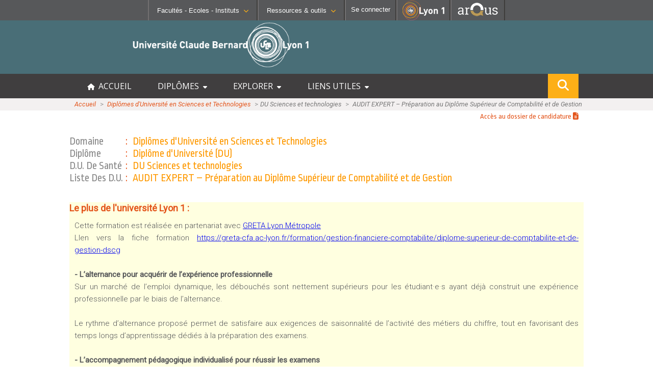

--- FILE ---
content_type: text/html; charset=UTF-8
request_url: https://offre-de-formations.univ-lyon1.fr/parcours-1264/audit-expert-ndash-preparation-au-diplome-superieur-de-comptabilite-et-de-gestion.html
body_size: 13737
content:
<!DOCTYPE html>
<html>
<head> 
	<meta http-equiv="content-type" content="text/html; charset=UTF-8"/>
	<meta name="viewport" content="width=device-width, initial-scale=1, minimum-scale=1" />
	<meta http-equiv="content-language" content="fr-FR" />
	<meta name="language" content="fr-FR" />
	<title>AUDIT EXPERT – Préparation au Diplôme Supérieur de Comptabilité et de Gestion : Fiche Parcours : Offre de formation</title>
	<meta name="Description" content="L’Université Claude Bernard Lyon 1 vous offre des parcours de formation de bac+2 à bac+13 dans les domaines des sciences et technologies, santé, sport, métiers de l’enseignement, de l’ingénierie, des sciences humaines et sociales, de l’assurance, de la gestion ou encore du management."/>
	<META HTTP-EQUIV="Pragma" CONTENT="no-cache">
	<META HTTP-EQUIV="Expires" CONTENT="-1">
	<meta NAME="Keywords" CONTENT="Lyon, Lyon1, études, formations, universités, facultés, université, faculté, formation, officiel, Offre, formations, université, Clau Bernard, Lyon1"/>
	<link rel="shortcut icon" type="images/x-icon" href="/templates/frontoffice/images/logo.ico" />
	<link rel="icon" type="image/png" href="/templates/frontoffice/images/logo.png" />	
	<link rel="apple-touch-icon" href="/templates/frontoffice/images/lyon1_icon.png"/>
	<link href='https://fonts.googleapis.com/css?family=Roboto+Condensed:300' rel='stylesheet' type='text/css'>
	<link href='https://fonts.googleapis.com/css?family=Open+Sans' rel='stylesheet' type='text/css'>
	<link href='https://fonts.googleapis.com/css?family=Ropa+Sans' rel='stylesheet' type='text/css'>
	<link href='https://fonts.googleapis.com/css?family=Roboto:300,300i,400,400i' rel='stylesheet' type='text/css'>
	
	<link href="/templates/frontoffice/fontawesome6/css/fontawesome.css" rel="stylesheet">
	<link href="/templates/frontoffice/fontawesome6/css/brands.css" rel="stylesheet">
	<link href="/templates/frontoffice/fontawesome6/css/solid.css" rel="stylesheet">
	<link href="/templates/frontoffice/fontawesome6/css/uicons-solid-straight.css" rel="stylesheet">
	
	<!-- CSS -->
	<link rel="stylesheet" href="/templates/frontoffice/css/default.css?date=01022024" type="text/css" />
	<link rel="stylesheet" href="/templates/frontoffice/css/c9b6c449e45989d88682239749ccd4c4446f574a.css" type="text/css" />
	<link rel="stylesheet" href="/templates/frontoffice/css/fiche_mention.css" type="text/css" />
	<link rel="stylesheet" href="/templates/frontoffice/css/liste_mention.css" type="text/css" />
	<link rel="stylesheet" href="/templates/frontoffice/css/liste_ue.css?date=2025" type="text/css" />
	<link rel="stylesheet" href="/templates/frontoffice/css/recherche.css" type="text/css" />
	<!-- JS -->
	<script type="text/javascript" src="/js/jquery-1.5.2.js"></script>
	<script type="text/javascript" src="/js/default.js?date=01022024"></script>
	<script type="text/javascript" src="/js/onglet.js"></script>
	<script type="text/javascript" src="/js/liste_ue.js"></script>
	<script type="text/javascript" src="/js/traitement_dl.js?date=07092023"></script>
	<script type="text/javascript" src="/js/jquery-ui-1.8.17.custom.min.js"></script>
	
	<!-- Matomo -->
	<script>
	var _paq = window._paq = window._paq || [];
	/* tracker methods like "setCustomDimension" should be called before "trackPageView" */
	_paq.push(['trackPageView']);
	_paq.push(['enableLinkTracking']);
	(function() {
	var u="//mamoto.univ-lyon1.fr/";
	_paq.push(['setTrackerUrl', u+'matomo.php']);
	_paq.push(['setSiteId', '5']);
	var d=document, g=d.createElement('script'), s=d.getElementsByTagName('script')[0];
	g.async=true; g.src=u+'matomo.js'; s.parentNode.insertBefore(g,s);
	})();
	</script>
	<!-- End Matomo Code -->
</head>
<body >

	<div class="header">
		<!-- Barre de navigation -->
		
<div class="barreNav">
    <div id="fac-inst" selected="no">
        <img id="" title="Liste des Facultés - Ecoles - Instituts" src="/templates/frontoffice/images/university.png">
        <button class="likelink menu-font" href="#" title="Liste des Facultés - Ecoles - Instituts">Facultés - Ecoles -
        Instituts<i class="fa fa-chevron-down fa-0x8"></i></button>
    </div>
            
    <div id="rsrc-outils" selected="no">
        <img id="" title="Liste des Facultés - Ecoles - Instituts" src="/templates/frontoffice/images/tools.png">
        <button class="likelink menu-font" href="#" title=
        "Liste des Ressources & outils">Ressources & outils<i class=
        "fa fa-chevron-down fa-0x8"></i></button>
    </div>      
           
    <div id="connection">
        <a href="/admin"
        id="se_connecter" class="likelink menu-font" title="Se connecter" style="text-decoration:none;color:#ffffff;"><img id="" title="Liste des Facultés - Ecoles - Instituts" src="/templates/frontoffice/images/login.png"><span>Se connecter</span></a>
    </div><!-- fin #connexion -->

    <div id="linkToLyon1">
        <a href="https://www.univ-lyon1.fr" title=
        "Acc&egrave;s au site web de l'Universit&eacute; Lyon 1"><img alt="Universit&eacute; Lyon 1"
        src="/templates/frontoffice/images/LYON1.png"></a>
    </div>

	
    <div id="linkToArqus">
			<a href="https://www.arqus-alliance.eu/" title=
		"Accès au site web de l&apos;Alliance universitaire européenne"><img alt="Arqus"
		src="https://www.univ-lyon1.fr/images/logos/arqus_blc4.png"></a>
    </div>	
</div><!-- #profils_preferences -->

<div id="divSubmenus">
    <div class="submenus" id="submenu1">
        <div>
            <ul>
                <li>
                    <b>SANTÉ</b>
    
                    <ul>
                        <li>
                            <i class="fa fa-chevron-right"></i><a href=
                            "https://lyon-est.univ-lyon1.fr" class="menu-font" title=
                            "Acc&egrave;s &agrave; Faculté de Médecine Lyon Est ">Faculté
                            de Médecine Lyon Est</a>
                        </li>
    
                        <li>
                            <i class="fa fa-chevron-right"></i><a href=
                            "https://lyon-sud.univ-lyon1.fr" class="menu-font" title=
                            "Acc&egrave;s &agrave; Faculté de Médecine et de Maïeutique Lyon Sud - Charles Mérieux ">Faculté
                            de Médecine et de Maïeutique Lyon Sud - Charles
                            Mérieux</a>
                        </li>
    
                        <li>
                            <i class="fa fa-chevron-right"></i><a href=
                            "https://odontologie.univ-lyon1.fr" class="menu-font" title=
                            "Acc&egrave;s &agrave; Faculté d'Odontologie ">Faculté
                            d'Odontologie</a>
                        </li>
    
                        <li>
                            <i class="fa fa-chevron-right"></i><a href=
                            "https://ispb.univ-lyon1.fr" class="menu-font" title=
                            "Acc&egrave;s &agrave; Institut des Sciences Pharmaceutiques et Biologiques ">Institut
                            des Sciences Pharmaceutiques et Biologiques</a>
                        </li>
    
                        <li>
                            <i class="fa fa-chevron-right"></i><a href=
                            "https://istr.univ-lyon1.fr" class="menu-font" title=
                            "Acc&egrave;s &agrave; Institut des Sciences et Techniques de Réadaptation ">Institut
                            des Sciences et Techniques de Réadaptation</a>
                        </li>
                    </ul>
                </li>
            </ul>
        </div>
        <div>
            <ul>
                <li>
                    <b>SCIENCES ET TECHNOLOGIES</b>
    
                    <ul>
                    
                        <li>
                            <i class="fa fa-chevron-right"></i><a href=
                            "https://inspe.univ-lyon1.fr/" class="menu-font" title=
                            "Accès à  Institut national supérieur du professorat et de l'éducation ">Institut national supérieur du professorat et de l'éducation</a>
                        </li>                          
                        <li>
                            <i class="fa fa-chevron-right"></i><a href=
                            "https://iut.univ-lyon1.fr" class="menu-font" title=
                            "Accès à  Institut Universitaire de Technologie Lyon 1 ">Institut Universitaire de Technologie Lyon 1</a>
                        </li>  						
                        <li>
                            <i class="fa fa-chevron-right"></i><a href=
                            "https://isfa.univ-lyon1.fr" class="menu-font" title=
                            "Accès à  Institut de Science Financière et d'Assurances ">Institut de Science Financière et d'Assurances</a>
                        </li>  						
                        <li>
                            <i class="fa fa-chevron-right"></i><a href=
                            "https://observatoire.univ-lyon1.fr" class="menu-font" title=
                            "Accès à  Observatoire de Lyon ">Observatoire de Lyon</a>
                        </li>  						
                        <li>
                            <i class="fa fa-chevron-right"></i><a href=
                            "https://polytech.univ-lyon1.fr" class="menu-font" title=
                            "Accès à  Polytech Lyon ">Polytech Lyon</a>
                        </li>  						
                        <li>
                            <i class="fa fa-chevron-right"></i><a href=
                            "https://ufr-staps.univ-lyon1.fr" class="menu-font" title=
                            "Accès à  UFR STAPS (Sciences et Techniques des Activités Physiques et Sportives)">UFR STAPS (Sciences et Techniques des Activités Physiques et Sportives)</a>
                        </li>   						
                        <li>
                            <i class="fa fa-chevron-right"></i><a href=
                            "https://ufr-fs.univ-lyon1.fr" class="menu-font" title=
                            "Accès à  UFR FS (Chimie, Mathématique, Physique)">UFR FS (Chimie, Mathématique, Physique)</a>
                        </li>     						
                        <li>
                            <i class="fa fa-chevron-right"></i><a href=
                            "https://ufr-biosciences.univ-lyon1.fr" class="menu-font" title=
                            "Accès à  UFR Biosciences (Biologie, Biochimie)">UFR Biosciences (Biologie, Biochimie)</a>
                        </li>   						
                        <li>
                            <i class="fa fa-chevron-right"></i><a href=
                            "https://fst-gep.univ-lyon1.fr/" class="menu-font" title=
                            "Accès à GEP (Génie Electrique des Procédés - Département composante)">GEP (Génie Electrique des Procédés - Département composante)</a>
                        </li>  						
                        <li>
                            <i class="fa fa-chevron-right"></i><a class="menu-font" href=
                            "https://fst-informatique.univ-lyon1.fr" title=
                            "Accès à Informatique (Département Composante)">Informatique (Département Composante)</a>
                        </li>  						
                        <li>
                            <i class="fa fa-chevron-right"></i><a href=
                            "https://fst-meca.univ-lyon1.fr/" class="menu-font" title=
                            "Accès à Mécanique (Département composante)">Mécanique (Département composante)</a>
                        </li>                       
                    </ul>
                </li>
            </ul>
        </div>
        <div>
            <p><button id="closeMenu1" class="likelink close" title=
                "fermer"><i class="fa fa-times"></i>Fermer</button></p>
        </div>
        

        <div style="clear:both;"></div>
    </div>
    <div class="submenus" id="submenu2">
        <div>
            <ul>
                <li>
                    <b>RESSOURCES</b>
    
                    <ul>
                    
                        <li>
                            <i class="fa fa-chevron-right"></i><a class="menu-font" href=
                            "https://lyceens.univ-lyon1.fr" title=
                            "Acc&egrave;s &agrave; Portail Lycéen">Portail Lycéen</a>
                        </li>
    
                        <li>
                            <i class="fa fa-chevron-right"></i><a class="menu-font" href=
                            "https://etu.univ-lyon1.fr" title=
                            "Acc&egrave;s &agrave; Portail étudiant ">Portail
                            étudiant</a>
                        </li>
                        
                        <li>
                            <i class="fa fa-chevron-right"></i><a class="menu-font" href=
                            "https://portaildoc.univ-lyon1.fr/" title=
                            "Acc&egrave;s &agrave; Bibliothèque ">Bibliothèque</a>
                        </li>
    
                        <li>
                            <i class="fa fa-chevron-right"></i><a class="menu-font" href=
                            "https://soie.univ-lyon1.fr" title=
                            "Acc&egrave;s &agrave; Orientation et insertion ">Orientation
                            et insertion</a>
                        </li>
    
                        <li>
                            <i class="fa fa-chevron-right"></i><a class="menu-font" href=
                            "http://campus.univ-lyon1.fr" title=
                            "Acc&egrave;s &agrave; En direct des campus ">En
                            direct des campus</a>
                        </li>
    
                        <li>
                            <i class="fa fa-chevron-right"></i><a class="menu-font" href=
                            "https://sciencespourtous.univ-lyon1.fr" title=
                            "Acc&egrave;s &agrave; Sciences pour Tous">Sciences pour Tous</a>
                        </li>
                        <li>
                            <i class="fa fa-chevron-right"></i><a class="menu-font" href=
                            "https://offre-de-formations.univ-lyon1.fr/" title=
                            "Acc&egrave;s &agrave; Offre de formations ">Offre
                            de formations</a>
                        </li>	
                        <li>
                            <i class="fa fa-chevron-right"></i><a class="menu-font" href=
                            "https://mooc.univ-lyon1.fr" title=
                            "Acc&egrave;s &agrave; MOOC Lyon 1">MOOC Lyon 1</a>
                        </li>							
                    </ul>
                </li>
            </ul>
        </div>
        <div>
            <ul>
                <li>
                    <b>CONTACTS</b>
    
                    <ul>
                        <li>
                            <i class="fa fa-chevron-right"></i><a class="menu-font" href=
                            "https://www.univ-lyon1.fr/servlet/com.jsbsoft.jtf.core.SG?PROC=RECHERCHE&ACTION=RECHERCHER&OBJET=ANNUAIREKSUP&RH=1401955425293&LANGUE=0&RF=1401955425293"
                            title=
                            "Acc&egrave;s &agrave; Annuaire ">Annuaire</a>
                        </li>
    
                        <li>
                            <i class="fa fa-chevron-right"></i><a class="menu-font" href=
                            "https://www.univ-lyon1.fr/organisation-19714.kjsp"
                            title=
                            "Acc&egrave;s &agrave; Directions et services ">Directions
                            et services</a>
                        </li>
    
                        <li>
                            <i class="fa fa-chevron-right"></i><a class="menu-font" href=
                            "https://www.univ-lyon1.fr/entites-de-recherche-587733.kjsp"
                            title=
                            "Acc&egrave;s &agrave; Structures de recherche ">Entités
                            de recherche</a>
                        </li>
    
                        <li>
                            <i class="fa fa-chevron-right"></i><a class="menu-font" href=
                            "https://www.univ-lyon1.fr/plan-des-campus-760096.kjsp"
                            title="Acc&egrave;s &agrave; Plan et accès ">Plan
                            et accès</a>
                        </li>
                    </ul>
                </li>
            </ul>
        </div>
        <div>
            <ul>
                <li>
                    <b>OUTILS</b>
    
                    <ul>
                        <li>
                            <i class="fa fa-chevron-right"></i><a class="menu-font" href=
                            "https://intranet.univ-lyon1.fr" title=
                            "Acc&egrave;s &agrave; Intranet des personnels ">Intranet des personnels</a>
                        </li>
    
                        <li>
                            <i class="fa fa-chevron-right"></i><a class="menu-font" href=
                            "https://moodle.univ-lyon1.fr/" title=
                            "Acc&egrave;s &agrave; Moodle">Moodle</a>
                        </li>
    
                        <li>
                            <i class="fa fa-chevron-right"></i><a class="menu-font" href=
                            "https://edt.univ-lyon1.fr/" title=
                            "Acc&egrave;s &agrave; Emploi du temps ">Emploi du temps</a>
                        </li>
                        <li>
                            <i class="fa fa-chevron-right"></i><a class="menu-font" href=
                            "https://www.univ-lyon1.fr/owa/" title=
                            "Acc&egrave;s &agrave; Messagerie ">Messagerie</a>
                        </li>						
                        
                        <li>
                            <i class="fa fa-chevron-right"></i><a class="menu-font" href=
                            "https://soie.univ-lyon1.fr/preparer-son-insertion/recherche-stage-emploi/stage-et-emploi-les-outils-de-luniversite" title=
                            "Acc&egrave;s &agrave; Stage et emploi ">Stage et emploi</a>
                        </li>                        
                        <li>
                            <i class="fa fa-chevron-right"></i><a href=
                            "https://www.pec-univ.fr/" class="menu-font" title=
                            "Acc&egrave;s &agrave; Portefeuille d'Expériences et de Compétences">Portefeuille d'Expériences et<br/>de Compétences</a>
                        </li>
    
    
                    </ul>
                </li>
            </ul>
        </div>
        <div>
            <p></p><button id="closeMenu2" class="likelink AR_close" title=
            "fermer"><i class="fa fa-times"></i>Fermer</button></p>
        </div>
    </div>
</div>
	</div>
	<!-- Banière -->
	<div class="banner">
		<!-- Logos -->
		<div class="lyon1-logo"><a href="https://www.univ-lyon1.fr/" title="Université Lyon 1 - accueil"><img id="logo" src="/templates/frontoffice/images/logo_big_blanc.png" /></a>
<!--			<div class="infos_in_logo_lyon1">
				&nbsp;Une opération importante de maintenance du réseau informatique de l'université aura lieu le vendredi 5 janvier 2024 au matin.
				Le site sera inaccessible durant cette intervention.
			</div>
-->		</div>
	</div>
	<!-- Title -->
	<div id="menuDiv">
		<div id="menuBtn"><span><i class="fa fa-bars"></i>Menu</span></div>
		<div id="menuCentralContainer">
			<ul id="menuList">
				<li><a href="/" title="accueil offre de formations"><i class="fa fa-home" aria-hidden="true"></i> &nbsp;ACCUEIL</a></li>
				<li onclick="expandMainMenu(this,event)"><a title="Menu diplômes">DIPLÔMES &nbsp;<i class="fa fa-caret-down" aria-hidden="true"></i></a>
					<ul class="sousmenu">
						<li style="border-bottom: #888 1px dashed;"><a href="/front_schema_diplomes.php"><i class="fa fa-chevron-right"></i> &nbsp; Schéma des diplômes</a></li>			
						<li><a href="/mentions-diplome-L.html"><i class="fa fa-chevron-right"></i>  &nbsp; Licence</a></li>
						<li><a href="/mentions-diplome-M.html"><i class="fa fa-chevron-right"></i>  &nbsp; Master</a></li>
						<li><a href="/mentions-diplome-D.html"><i class="fa fa-chevron-right"></i>  &nbsp; Doctorat</a></li>
						<li><a href="/mentions-diplome-BUT.html"><i class="fa fa-chevron-right"></i>  &nbsp; BUT : Bachelor Universitaire de Technologie</a></li>						
						<li><a href="/mentions-diplome-LP.html"><i class="fa fa-chevron-right"></i>  &nbsp; Licence Professionnelle</a></li>
						<li><a href="/mentions-diplome-DES.html"><i class="fa fa-chevron-right"></i>  &nbsp; DES : Diplôme d'Etat en Santé</a></li>
						<li><a href="/mentions-diplome-DEUST.html"><i class="fa fa-chevron-right"></i>  &nbsp; DEUST : Diplôme d'Etudes Universitaires S&amp;T</a></li>
						<li><a href="/mentions-diplome-DI.html"><i class="fa fa-chevron-right"></i>  &nbsp; DI : Diplôme d'Ingénieur</a></li>							
						<li><a href="/mentions-diplome-DIU.html"><i class="fa fa-chevron-right"></i>  &nbsp; DIU : Diplôme Inter-Universitaire</a></li>							
						<li><a href="/mentions-diplome-DU.html"><i class="fa fa-chevron-right"></i>  &nbsp; DU : Diplôme d'Université</a></li>							
						<li><a href="/mentions-diplome-AEU.html"><i class="fa fa-chevron-right"></i>  &nbsp; AEU : Attestation d'Etudes Universitaires</a></li>							
		
					</ul>
				</li>

				<li onclick="expandMainMenu(this,event)"><a title="Explorer les formations par différents critères">EXPLORER &nbsp;<i class="fa fa-caret-down" aria-hidden="true"></i></a>
					<ul class="sousmenu">
						<li><a href="/formations-anglais.html" title="Formations dispensées en anglais"><i class="fa fa-chevron-right"></i> &nbsp; Formations comprenant des cours en anglais</a></li>
						<li><a href="/formations-alternance.html" title="Formations en alternance"><i class="fa fa-chevron-right"></i>  &nbsp; Formations en alternance</a></li>
						<li><a href="/front_liste_formations.php?form=distance" title="Formations possibles à distance"><i class="fa fa-chevron-right"></i>  &nbsp; Formations à distance</a></li>
						<li><a href="/front_liste_formations.php?form=graduate" title="Master labelisés Graduate"><i class="fa fa-chevron-right"></i>  &nbsp; Formations labellisées Graduate+</a></li>
						<li><a href="/formations-secteurs.html" title="Formations organisées par spécialité"><i class="fa fa-chevron-right"></i> &nbsp; Formations organisées par secteur d'activité</a></li>
						<li><a href="/front_liste_composante.php" title="Formations organisées par composante"><i class="fa fa-chevron-right"></i> &nbsp; Formations organisées par composante</a></li>
					</ul>
				</li>
				
				<li onclick="expandMainMenu(this,event)"><a title="Liens utiles">LIENS UTILES &nbsp;<i class="fa fa-caret-down" aria-hidden="true"></i></a>
					<ul class="sousmenu">
						<li><a href="https://etu.univ-lyon1.fr/etudes/scolarite"><i class="fa fa-chevron-right"></i>  &nbsp; Informations utiles de scolarité (Etudiant)</a></li>
						<li><a href="https://lyceens.univ-lyon1.fr/inscription"><i class="fa fa-chevron-right"></i>  &nbsp; Informations inscription post-bac (Lycéen)</a></li>
						<li><a href="https://www.univ-lyon1.fr/formation/orientation-stages-et-emploi/insertion-professionnelle"><i class="fa fa-chevron-right"></i>  &nbsp; Statistiques d'insertion professionnelle</a></li>
					</ul>
				</li>
				<!-- bouton recherche dans le menu  qui s'affiche en mobile seulement -->
				<li class="hide_in_desktop"><a onclick="showModalSearch()"><i class="fa fa-search" alt="rechercher" title="search" style="font-size:16px;"></i> RECHERCHE</a></li>
				
			</ul>
			<!-- bouton recherche flottant répété qui s'affiche en desktop seulement -->
			<div class="floatSearchButton">
				<a onclick="showModalSearch()"><i class="fa fa-search" alt="rechercher" title="search" style="font-size:22px;"></i></a>
			</div>
			<div style="clear:both;"></div>
		</div>
	</div>

	<div id="bandeau_photo">
	<!-- File d'ariane -->
		<div class="file_ariane">
			<div class="file_ariane_content central_row">
			
			
			<div class="ligne">
				<a href="/front_index.php">Accueil</a>
				<span class="puce">&nbsp;&gt;&gt;&nbsp;</span>
				<a href="/mentions-746.html">Diplômes d'Université en Sciences et Technologies</a>
				<span class="puce">&nbsp;&gt;&gt;&nbsp;</span><span class="titre">DU Sciences et technologies</span>
				<span class="puce">&nbsp;&gt;&gt;&nbsp;</span>
				<span class="titre">AUDIT EXPERT – Préparation au Diplôme Supérieur de Comptabilité et de Gestion</span>
			</div>
		
			</div>			
		</div>
	</div>
	<div id="page">

		<!-- useful links -->
		<div class="useful-links">	<ul class="inline-list">
		<li></li>
		<li>
					<a name="telecharger" href="https://ecandidat.univ-lyon1.fr/" target="_blank" title="Accès au dossier de candidature4">Accès au dossier de candidature <i class="fa fa-file-text"></i></a></li>
		<li></li>
		<li></li>
	</ul></div>
		<!-- Barre de recherche -->

		<!-- Contenu -->
		<div class="contenu">
					<!-- Telechargement -->
					
			<div id="dl" style="display:none;">
				<div class="moteur_recherche">
				<form name="formu" action="">
					<input type="hidden" name="PAR_ID" value="1264" />
					<div class="option">
						Langue des Descriptions : 
						<select id="lg" name="lg">
							<option value="1">&nbsp;&nbsp;Français</option>
							
						</select><br/>
						<input type="checkbox" name="UE" value="YES"/>&nbsp;&nbsp;Etendu aux fiches UE.
					</div>
					<div class="bouton">
						<input type="submit" name="submit" value="Créer PDF"/>
					</div>
				</form>
				</div>
				<div class="space"></div>
				<div id="resultat" class="resultat">
				</div>
				<div id="loader">
					<img src="/templates/frontoffice/images/loader.gif"/>
				</div>
			</div>
			<div class="m_space"></div>
						
					<!-- Encadrer Titre -->
					
			<div class="titre_page small-title" style='float:left;'>
				<ul>
					<li><span class="encadrer_libelle">Domaine</span> : <span class="encadrer_titre">Diplômes d'Université en Sciences et Technologies</span></li>
					<li><span class="encadrer_libelle">Diplôme</span> : <span class="encadrer_titre">Diplôme d'Université (DU)</span></li>
					<li><span class="encadrer_libelle" style='text-transform: capitalize;'>D.U. de Sant&eacute;</span> : <span class="encadrer_titre">DU Sciences et technologies</span></li>
					<li><span class="encadrer_libelle" style='text-transform: capitalize;'>Liste des D.U.</span> : <span class="encadrer_titre">AUDIT EXPERT – Préparation au Diplôme Supérieur de Comptabilité et de Gestion</span></li>
				</ul>
			</div>
			<div class="space"></div>
				
					<!-- Le Plus de Lyon 1 -->
					
			<div class="plus_lyon">
				<div class="plus_titre">Le plus de l'université Lyon 1 : </div>
				<div class="plus_texte">
				<div>Cette formation est r&eacute;alis&eacute;e en partenariat avec <a href="https://greta-cfa.ac-lyon.fr/" target="_blank">GRETA Lyon M&eacute;tropole<br /></a>LIen vers la fiche formation <a href="https://greta-cfa.ac-lyon.fr/formation/gestion-financiere-comptabilite/diplome-superieur-de-comptabilite-et-de-gestion-dscg" target="_blank">https://greta-cfa.ac-lyon.fr/formation/gestion-financiere-comptabilite/diplome-superieur-de-comptabilite-et-de-gestion-dscg</a></div>
<div><strong><br /></strong></div>
<div><strong>- L&rsquo;alternance pour acqu&eacute;rir de l&rsquo;exp&eacute;rience professionnelle</strong></div>
Sur un march&eacute; de l&rsquo;emploi dynamique, les d&eacute;bouch&eacute;s sont nettement sup&eacute;rieurs pour les &eacute;tudiant&middot;e&middot;s ayant d&eacute;j&agrave; construit une exp&eacute;rience professionnelle par le biais de l&rsquo;alternance.<br /><br />Le rythme d&rsquo;alternance propos&eacute; permet de satisfaire aux exigences de saisonnalit&eacute; de l&rsquo;activit&eacute; des m&eacute;tiers du chiffre, tout en favorisant des temps longs d&rsquo;apprentissage d&eacute;di&eacute;s &agrave; la pr&eacute;paration des examens.<br /><br /><strong>- L&rsquo;accompagnement p&eacute;dagogique individualis&eacute; pour r&eacute;ussir les examens</strong><br />Avec un effectif limit&eacute; de 20 &eacute;tudiant&middot;e&middot;s par classe, l&rsquo;accompagnement de l&rsquo;&eacute;tudiant&middot;e est au centre du dispositif, notamment pour les Unit&eacute;s d&rsquo;Enseignement faisant l&rsquo;objet d&rsquo;une &eacute;valuation orale.<br /><br />Gr&acirc;ce &agrave; une p&eacute;dagogie adapt&eacute;e au contexte de l&rsquo;alternance, l&rsquo;&eacute;tudiant&middot;e est acteur de ses apprentissages et de leur progression.
				</div>
			</div>
					<!-- Onglets -->
					<div class="onglets">
				<a class="onglet" name="presentation" title="Présentation">Propriétés</a>
				<a class="onglet"  name="description_FR" title="Description de la formation">Description <img src="/templates/frontoffice/images/français.gif" style="border:0;" /></a>
				<a class="onglet"  name="recrutement_FR" title="Description de la formation">Recrutement <img src="/templates/frontoffice/images/français.gif" style="border:0;" /></a>
				<a class="onglet" name="contact" title="Contacts">Contacts</a> 
				
				<a class="onglet"  name="ues" title="Programme" onclick="$('.switch_semestres li:first-child').switchClass( 'onglet', 'onglet-actif');$('.switch_semestres li:first-child').click();resizeIframe();">UE/Programme</a>
				<a class="onglet" name="insert_pro" title="Et après...">Et après...</a>
				<a class="onglet" name="alternance" title="Alternance">Alternance</a>
				<div class="clearfix"></div>
			</div>
			
					<!-- Présentation -->
					<div id="presentation" class="element_contenu_onglet_cache">
							
			<div class="titre"><span class="entete_titre_orange">&nbsp;</span>&nbsp;&nbsp; Présentation :</div>
				<div class="modalite"><span class="engras">Modalité de formation :</span><br/>
					<ul>
				<li>Formation en alternance</li>
					</ul><span class="engras">Formation diplômante</span><br/>
				</div>
				<div class="url"><span class="engras">Nature de la Formation : </span><br/>
				Préparation autres concours<br/>
				
				</div>
				<div class="url"><span class="engras">Niveau de recrutement : </span><br/>
					BAC+3
				
				</div>
				<div class="url"><span class="engras">Niveau de sortie : </span><br/>
					BAC+5
				
				</div>
				
				<div class="url">
					<span class="engras">Durée en semestres : </span> 2 semestres
				</div>
				
				<div class="url">
					<span class="engras">Total du volume horaire : </span><br/><i class='fa-regular fa-clock' style='color: #8a8c8f;'></i>  minimum : 1100h 
				</div>
				<div class="url"><span class="engras">Site web pour plus d'information : </span><br/><a target="_blank" href="http://iut.univ-lyon1.fr/dudscg"> <i class='fa fa-globe '></i> http://iut.univ-lyon1.fr/dudscg</a></div><div class="url"><span class="engras">Adresse web de candidature : </span><br/><a target="_blank" href="https://ecandidat.univ-lyon1.fr/"> <i class='fa fa-globe '></i> https://ecandidat.univ-lyon1.fr/</a></div><div class="url"><span class="engras">Documents à télécharger : </span><br/><a name="telecharger_export" target="_blank" style='cursor:pointer;' onclick="$('form[name=formu]').submit();$('#download_waiting').show();" title="Télécharger Export Parcours"><i class="fa fa-download"></i> Export PDF des descriptifs de cette formation</a> <span id='download_waiting' style='display:none;font-style:italic;'color:#BBB;> <i class="fa fa-cog fa-spin fa-3x fa-fw" style='font-size:16px;'></i>Génération en cours, veuillez patienter ...</span><br/><a name="fiche_pub" target="_blank" href="/InsertPro/20240308_1264_Master DU Audit Expert - modif mars 2024.pdf" title="Plaquette du parcours pour étudiant"><i class="fa fa-download"></i> Plaquette du parcours pour étudiant</a></div><div class="url"><span class="engras">Lieux de formation : </span><br/>
				Cette formation est dispensée principalement sur le(s) site(s) suivant(s) : <br><ul style='padding-left: 25px;'>
					<li style='list-style-type:none;'><i class='fa-solid fa-location-dot' style='color: #8a8c8f;'></i> &nbsp; Villeurbanne -  La Doua</li>
				</ul></div>
				<div class="url"><span class="engras">Langues d'enseignement : </span><br/>
					<ul><li><img src="/templates/frontoffice/images/français.gif" alt="FR"/>&nbsp;&nbsp;Français</li>
					</ul>
				</div>
				<div id="date" class="last_modif">
				Date de la dernière mise-à-jour : 20/01/2026
			</div>
			
			</div>
			<div class="space"></div>
					<!-- Description Toutes langues -->
					<div id="description_FR" class="element_contenu_onglet_cache description">
					<div class="titre"><span class="entete_titre_orange">&nbsp;</span>&nbsp;&nbsp; Description de la formation : </div>
					<div class="texte">Dur&eacute;e de la formation : 2 ann&eacute;es universitaires<br /> Nombre d'heures de formation &agrave; l'universit&eacute; : 1100 heures sur 2 ann&eacute;es<br />Nombre de semaines de stage en entreprise : 330 jours soit 47 semaines sur 2 ans.<br /><br /><strong>Objectif de la formation : </strong><br />Pr&eacute;paration &agrave; l&rsquo;examen national&nbsp;: Dipl&ocirc;me Sup&eacute;rieur Comptabilit&eacute; et Gestion (DSCG) qui est un Master.<br /><br /><strong>Ressources p&eacute;dagogiques :</strong><br />Moodle, salles &agrave; l&rsquo;IUT et au lyc&eacute;e la Martini&egrave;re Duch&egrave;re<br /><br /><br />Il n'y a pas d&rsquo;&eacute;quivalence ni passerelle pour cette formation. <br /><br />Enseignement en pr&eacute;sentiel exclusivement.</div>
					<div class="titre"><span class="entete_titre_orange">&nbsp;</span>&nbsp;&nbsp; Compétences attestées : </div>
					<div class="texte"><p>Il y en a beaucoup, selon les missions choisies par les &eacute;tudiants en alternance.<br /><br />Les principales sont&nbsp;:</p>
<ul>
<li>Produire l&rsquo;information comptable, fiscale et financi&egrave;re des entreprises</li>
<li>Analyser et &eacute;valuer l&rsquo;activit&eacute; de l&rsquo;entreprise</li>
</ul></div>
					<div class="titre"><span class="entete_titre_orange">&nbsp;</span>&nbsp;&nbsp; Poursuites d'études : </div>
					<div class="texte">- Poursuite d&rsquo;&eacute;tudes dans les m&eacute;tiers du chiffre : vers l&rsquo;expertise comptable ou le commissariat aux comptes avec le d&eacute;but du stage de trois ans en tant qu&rsquo;expert-comptable stagiaire ou stagiaire commissaire aux comptes.<br />- Poursuite d&rsquo;&eacute;tudes vers d&rsquo;autres domaines, puisque le DSCG conf&egrave;re automatiquement les ECTS attach&eacute;s &agrave; un dipl&ocirc;me de Master.<br />- Emploi en <a href="http://www.apdcg.org/metiers/les-metiers-en-cabinet">cabinet d&rsquo;expertise comptable</a> et/ou de commissariat aux comptes en tant que collaborateur confirm&eacute;.&nbsp; De plus, l&rsquo;alternance permet de b&eacute;n&eacute;ficier d&rsquo;une exp&eacute;rience professionnelle de deux ann&eacute;es et d&rsquo;acc&eacute;der ainsi plus rapidement &agrave; des responsabilit&eacute;s de supervision et d&rsquo;encadrement.<br />- Emploi au sein d&rsquo;organisations de toute taille et de tout secteur d&rsquo;activit&eacute; : fonctions d&rsquo;encadrement dans de nombreux domaines de la gestion : cr&eacute;ation et analyse de l&rsquo;information comptable et financi&egrave;re, contr&ocirc;le de gestion, conseil juridique (droit des soci&eacute;t&eacute;s, fiscalit&eacute;, droit social&hellip;.), mise en place des proc&eacute;dures et contr&ocirc;le de leur bonne ex&eacute;cution, prise de d&eacute;cision de placement, de financement, d&rsquo;investissement...</div>
					<div class="titre"><span class="entete_titre_orange">&nbsp;</span>&nbsp;&nbsp; Modalités d'évaluation : </div>
					<div class="texte"><p>Il n&rsquo;y a pas de contr&ocirc;le continu en vue de l&rsquo;obtention de ce dipl&ocirc;me.</p>
<p>Le Dipl&ocirc;me d&rsquo;Universit&eacute; &laquo; Audit Expert &raquo; est d&eacute;cern&eacute; aux &eacute;tudiants qui ont obtenu le Dipl&ocirc;me Sup&eacute;rieur de Comptabilit&eacute; et de Gestion (DSCG)&nbsp; auquel la formation pr&eacute;pare. Pour m&eacute;moire, le DSCG s'obtient &agrave; condition d'avoir au minimum 10 de moyenne g&eacute;n&eacute;rale &agrave; ses 7 &eacute;preuves. L&rsquo;obtention du DSCG conf&egrave;re par ailleurs le grade de master.</p></div>
			</div>
						
					<!-- Description Toutes langues -->
					<div id="recrutement_FR" class="element_contenu_onglet_cache recrutement">
					<div class="titre"><span class="entete_titre_orange">&nbsp;</span>&nbsp;&nbsp; Spécificités et prérequis :</div>
					<div class="texte">Le recrutement est ouvert &agrave; l&rsquo;ensemble des &eacute;tudiants et &eacute;tudiantes dipl&ocirc;m&eacute;s d&rsquo;un DCG.<br />Le processus de recrutement sera le suivant :<br />- 1er temps : examen du dossier par une commission compos&eacute;e des enseignants et enseignantes de la formation permettant de valider l&rsquo;admissibilit&eacute; de la candidature<br />- 2&egrave;me temps : entretien avec le candidat ou la candidate pour tester sa motivation</div>
					<div class="titre"><span class="entete_titre_orange">&nbsp;</span>&nbsp;&nbsp; Public concerné :</div>
					<div class="texte">Cette formation s&rsquo;adresse &agrave; des &eacute;tudiants et &eacute;tudiantes titulaires d&rsquo;un DCG ou d&rsquo;un dipl&ocirc;me donnant l&rsquo;&eacute;quivalence totale du dipl&ocirc;me.</div>
					<div class="titre"><span class="entete_titre_orange">&nbsp;</span>&nbsp;&nbsp; Modalités d'accès :</div>
					<div class="texte">Informations sur <a title="IUT LYON 1" href="http://iut.univ-lyon1.fr/" target="_blank">http://iut.univ-lyon1.fr</a><br /> Demande de dossier de candidature : <a title="Candidature Dipl&ocirc;me d'Universit&eacute; IUT LYON 1" href="https://iut.univ-lyon1.fr/formation/inscription-et-scolarite/candidature-en-diplome-duniversite" target="_blank">acc&egrave;s direct</a></div>
			</div>
			
					<!-- Contacts -->
					<div id="contact" class="element_contenu_onglet_cache">
						<div class="titre"><span class="entete_titre_orange">&nbsp;</span>&nbsp;&nbsp; Responsabilité du Parcours :</div>
                    <div class='responsable'>
						<div class="user"><i class="fa fa-user"></i> PAULIN <span style='text-transform: capitalize;'>JEAN FRANCOIS</span></div>
							<div class="mail"><span class='indent_arrow_contact'>↳</span><i class="fa fa-envelope"></i> <span class='sendto'>iut.du.dscg<i class="fa fa-at" style="color: #fe9900;padding:0 1px;font-size:11px;"></i>univ-lyon1.fr</span></div>
						<div class="tel"><span class='indent_arrow_contact'>↳</span><i class="fa fa-phone"></i> 04.72.69.21.70</div>
                        </div>
                        <div class="mini_space"></div>
                        <div class="titre"><span class="entete_titre_orange">&nbsp;</span>&nbsp;&nbsp; Contact scolarité :</div>
                        <div class='contact_sco'>
                            <div class="user"><i class="fa fa-user"></i> Scolarité de  <span style='text-transform: capitalize;'>l'IUT</span></div>
                            <div class="mail"><span class='indent_arrow_contact'>↳</span><i class="fa fa-envelope"></i> <span class='sendto'>scolarite.iut<i class="fa fa-at" style="color: #fe9900;padding:0 1px;font-size:11px;"></i>univ-lyon1.fr</span></div>
                        </div>
						<div class="mini_space"></div><div class="titre"><span class="entete_titre_orange">&nbsp;</span>&nbsp;&nbsp; Composante(s) de l'université responsable de cette formation :</div>
							<div class="ufr_name"><i class="fa fa-user"></i> Institut Universitaire de Technologie (IUT Lyon 1)</div><div class="website"><i class="fa fa-globe"></i> <a href="http://iut.univ-lyon1.fr" target="_blank" style='color:#01579b;font-size:13px;text-decoration:underline;'>http://iut.univ-lyon1.fr</a></div>
							<div class="mini_space"></div>
				</div>
				
					<!-- UE -->
					<div id="ues" class="element_contenu_onglet_cache">
					<div class="titre"><span class="entete_titre_orange">&nbsp;</span>&nbsp;&nbsp; Liste des Unités d'Enseignement (UE) :</div>
					<div class="liste_ue">
						
						<div class="description_semestre"> <ul class="switch_semestres"><li onclick="selectLineAndFilterIframe(1,1,'DU')" id="ongletsem1" >Année 1</li><div style='clear:both;'></ul><div style='clear:both;'></div><script>$('.switch_semestres').hide();$('.par_type_ue_title').hide();</script>
						</div>
						
						<div class="cadre2">
							<div class="contenu_semestre_ue_cache" name="contenu_semestre_1">
								<span class="UE Libre" name="1-A"><div class="separe"></div>
						<strong>A1: Bloc 1 [UE Libres]</strong> (0 Crédits) :<br/>
								&nbsp; &nbsp;<a href="/%2Fue-20600-1264%2Fue1-gestion-juridique-fiscale-et-sociale.html">UE1: Gestion juridique, Fiscale et Sociale </a> <small>(0 ECTS)</small> <span style='font-size:11px;color:#ccc;'>A3U5UE11</span><br/>
								&nbsp; &nbsp;<a href="/%2Fue-20601-1264%2Fue2-finance.html">UE2: Finance </a> <small>(0 ECTS)</small> <span style='font-size:11px;color:#ccc;'>A3U5UE12</span><br/>
								&nbsp; &nbsp;<a href="/%2Fue-19884-1264%2Fue3-management-et-controle-de-gestion.html">UE3: Management et Contrôle de Gestion </a> <small>(0 ECTS)</small> <span style='font-size:11px;color:#ccc;'>A3U5UE13</span><br/>
								&nbsp; &nbsp;<a href="/%2Fue-19885-1264%2Fue4-comptabilite-et-audit.html">UE4: Comptabilité et Audit </a> <small>(0 ECTS)</small> <span style='font-size:11px;color:#ccc;'>A3U5UE14</span><br/>
								&nbsp; &nbsp;<a href="/%2Fue-20602-1264%2Fue5-management-des-systemes-d-informations.html">UE5: Management des systèmes d'informations </a> <small>(0 ECTS)</small> <span style='font-size:11px;color:#ccc;'>A3U5UE15</span><br/>
								&nbsp; &nbsp;<a href="/%2Fue-19882-1264%2Fue6-economie-et-anglais.html">UE6: Economie et Anglais </a> <small>(0 ECTS)</small> <span style='font-size:11px;color:#ccc;'>A3U5U16A</span><br/>
								&nbsp; &nbsp;<a href="/%2Fue-20598-1264%2Fue6-economie-et-anglais.html">UE6: Economie et Anglais </a> <small>(0 ECTS)</small> <span style='font-size:11px;color:#ccc;'>A3U5U16B</span><br/>
								&nbsp; &nbsp;<a href="/%2Fue-20599-1264%2Fue7-relation-professionnelles.html">UE7: Relation Professionnelles </a> <small>(0 ECTS)</small> <span style='font-size:11px;color:#ccc;'>A3U5U17B</span><br/>
								&nbsp; &nbsp;<a href="/%2Fue-19883-1264%2Fue7-relation-professionnelles.html">UE7: Relation Professionnelles </a> <small>(0 ECTS)</small> <span style='font-size:11px;color:#ccc;'>A3U5U17A</span><br/>
								</span><br/>
							</div>
							
						</div>
						<script>//$('div.contenu_semestre_ue_cache').removeClass('contenu_semestre_ue_cache');</script>
					</div>
					
				</div>
					<!-- Stage -->
					
					<!-- Insertion Pro -> Et Après -->
					<div id="insert_pro" class="element_contenu_onglet_cache">
		<div class="titre"><span class="entete_titre_orange">&nbsp;</span>&nbsp;&nbsp; Indicateurs & Statistiques :</div>
			<div class="texte" style="margin-bottom:0px;">
					Statistiques concernant tous les étudiants dans la formation (formation initiale et alternants) :
					<div style='padding:10px 0 10px 20px;'>
					<div style='clear:both;'>
							<div style='width:220px;float:left;'>Taux de satisfaction :</div>
							<div style='width:250px;float:left;'>
								<div style='width:240px;height:16px;border: none;background-color:#efefef;margin-top:4px;'>
									<div style='width:216px;height:16px;border: none;background-color:#e3541a;'></div>
								</div>
							</div>
							<div style='float:left;color:#e3541a;width:50px;'>90%</div>
					</div>
					<div style='clear:both;'>
							<div style='width:220px;float:left;'>Taux d'insertion :</div>
							<div style='width:250px;float:left;'>
								<div style='width:240px;height:16px;border: none;background-color:#efefef;margin-top:4px;'>
									<div style='width:240px;height:16px;border: none;background-color:#e3541a;'></div>
								</div>
							</div>
							<div style='float:left;color:#e3541a;width:50px;'>100%</div>
							<div style='font-style:italic;color: #999;font-size:14px;'>(*taux d’insertion à 6 mois post formation)</div>
					</div>						
					<div style='clear:both;'>
							<div style='width:220px;float:left;'>Taux d'interruption :</div>
							<div style='width:250px;float:left;'>
								<div style='width:240px;height:16px;border: none;background-color:#efefef;margin-top:4px;'>
									<div style='width:0px;height:16px;border: none;background-color:#e3541a;'></div>
								</div>
							</div>
							<div style='float:left;color:#e3541a;width:50px;'>0%</div>
							<div style='font-style:italic;color: #999;font-size:14px;'></div>
							
					</div>
					<div style='clear:both;'>
							<div style='width:220px;float:left;'>Taux de poursuite d'études :</div>
							<div style='width:250px;float:left;'>
								<div style='width:240px;height:16px;border: none;background-color:#efefef;margin-top:4px;'>
									<div style='width:0px;height:16px;border: none;background-color:#e3541a;'></div>
								</div>
							</div>
							<div style='float:left;color:#e3541a;width:50px;'>0%</div>
					</div>
					<div style='clear:both;'>
							<div style='width:220px;float:left;'>Taux de réussite :</div>
							<div style='width:250px;float:left;'>
								<div style='width:240px;height:16px;border: none;background-color:#efefef;margin-top:4px;'>
									<div style='width:213.6px;height:16px;border: none;background-color:#e3541a;'></div>
								</div>
							</div>
							<div style='float:left;color:#e3541a;width:50px;'>89%</div>
					</div>
					<div style='clear:both;'></div>
					</div>
			</div>	
		<div class="texte" >Les enquêtes sont réalisées par le Pôle Statistique d'Appui au Pilotage de la Formation et de la Vie Etudiante :<br/><a href='http://www.univ-lyon1.fr/formation/orientation-stages-et-emploi/insertion-professionnelle/' style='border-bottom: #fe9900 1px dotted;'> accéder aux statistiques de toutes les formations</a></div><div class="titre"><span class="entete_titre_orange">&nbsp;</span>&nbsp;&nbsp; Métiers :</span> <span style='font-size:12px;color: #888;font-style:italic;font-weight:normal;'>(en référence à <a href='https://www.vocasciences.fr/metiers/' target='_blank' style='color:#01579b;border-bottom: 1px #01579b dotted;'>Vocasciences</a>)</span></div><div style='margin-left:15px;margin-bottom:50px;'><div style='float:left;width:485px;height:25px;overflow:hidden;text-overflow: ellipsis;'><span style='color:#01579b;font-size:12px;' target='_blank'><i class='fa fa-male' aria-hidden='true' ></i> Comptable</span>&nbsp;</div> <div style='float:left;width:485px;height:25px;overflow:hidden;text-overflow: ellipsis;'><span style='color:#01579b;font-size:12px;' target='_blank'><i class='fa fa-male' aria-hidden='true' ></i> Contrôleur de gestion</span>&nbsp;</div> <div style='float:left;width:485px;height:25px;overflow:hidden;text-overflow: ellipsis;'><span style='color:#01579b;font-size:12px;' target='_blank'><i class='fa fa-male' aria-hidden='true' ></i> Gestionnaire actif &#45; passif</span>&nbsp;</div> <div style='float:left;width:485px;height:25px;overflow:hidden;text-overflow: ellipsis;'><span style='color:#01579b;font-size:12px;' target='_blank'><i class='fa fa-male' aria-hidden='true' ></i> Responsable de gestion</span>&nbsp;</div> </div><div style='clear:both;'></div><div class="titre"><span class="entete_titre_orange">&nbsp;</span>&nbsp;&nbsp; Liste des métiers France Compétences (code ROME) :</span></div><div style='margin-left:15px;'>
								<ul style='padding-left:15px;'><li>M1201 - Analyste financier / financière
									 <a href='https://candidat.francetravail.fr/metierscope/fiche-metier/M1201' target='_blank' style='font-size:small;'>(https://candidat.francetravail.fr/metierscope/fiche-metier/M1201)</a></li><li>M1202 - Expert-comptable / Experte-comptable
									 <a href='https://candidat.francetravail.fr/metierscope/fiche-metier/M1202' target='_blank' style='font-size:small;'>(https://candidat.francetravail.fr/metierscope/fiche-metier/M1202)</a></li><li>M1203 - Comptable
									 <a href='https://candidat.francetravail.fr/metierscope/fiche-metier/M1203' target='_blank' style='font-size:small;'>(https://candidat.francetravail.fr/metierscope/fiche-metier/M1203)</a></li><li>M1204 - Contrôleur / Contrôleuse de gestion
									 <a href='https://candidat.francetravail.fr/metierscope/fiche-metier/M1204' target='_blank' style='font-size:small;'>(https://candidat.francetravail.fr/metierscope/fiche-metier/M1204)</a></li><li>M1205 - Directeur administratif et financier / Directrice administrative et financière -DAF-
									 <a href='https://candidat.francetravail.fr/metierscope/fiche-metier/M1205' target='_blank' style='font-size:small;'>(https://candidat.francetravail.fr/metierscope/fiche-metier/M1205)</a></li><li>M1206 - Chef comptable
									 <a href='https://candidat.francetravail.fr/metierscope/fiche-metier/M1206' target='_blank' style='font-size:small;'>(https://candidat.francetravail.fr/metierscope/fiche-metier/M1206)</a></li><li>M1207 - Trésorier / Trésorière
									 <a href='https://candidat.francetravail.fr/metierscope/fiche-metier/M1207' target='_blank' style='font-size:small;'>(https://candidat.francetravail.fr/metierscope/fiche-metier/M1207)</a></li>	</ul></div><div style='clear:both;'></div><div class="titre"><span class="entete_titre_orange">&nbsp;</span>&nbsp;&nbsp; Répertoire national des certifications professionnelles <small>(RNCP)</small> :</div><div style="margin: 10px;"><a target="_blank" href="https://www.francecompetences.fr/recherche/rncp/40998"><i class='fa fa-globe '></i>  Lien fiche RNCP sur France Compétences</a></div>
			</div>
					<!-- International -->
					
					<!-- Alternance -->
					
			<div id="alternance" class="element_contenu_onglet_cache">
				<div class="titre"><span class="entete_titre_orange">&nbsp;</span>&nbsp;&nbsp; Information sur l'alternance :</div>
		
				<div class="url">
				<p>La formation se d&eacute;roulera en alternance sous forme de contrats de professionnalisation d&rsquo;une dur&eacute;e de deux ans avec une forte pr&eacute;sence en entreprise au moment de la p&eacute;riode fiscale pour satisfaire aux imp&eacute;ratifs de la profession&nbsp;:</p>
Les &eacute;preuves du DSCG ont lieu &agrave; la fin du mois d&rsquo;octobre de chaque ann&eacute;e. La formation s&rsquo;&eacute;tale donc de d&eacute;but novembre &agrave; fin octobre sur une p&eacute;riode de 24 mois. 
				</div>
				<div style="margin: 10px;"><a target="_blank" href="/InsertPro/20251101_1264_20250703_brochure-alternance-2025-v10_1737035290571-pdf.pdf"><i class='fa fa-download'></i>  Calendrier de l'alternance</a></div><br/><br/>
			</div>
					
					<div class="space"></div>
				</div>		
	</div>
	</div>
	<!-- Pied de page -->
	<div class="footer">
		
	<div class="foot_page">

		<div class="btns-rs">
			<a href="https://www.facebook.com/UnivLyon1" target="_blank"><img src="https://www.univ-lyon1.fr/medias/photo/facebook_1689858776064-png?ID_FICHE=449126" /></a>
			<a href="https://www.instagram.com/univlyon1/" target="_blank"><img src="https://www.univ-lyon1.fr/medias/photo/instagram_1689858793701-png?ID_FICHE=449126" /></a>
			<a href="https://twitter.com/UnivLyon1" target="_blank"><img src="https://www.univ-lyon1.fr/medias/photo/twitter_1689858864622-png?ID_FICHE=449126" /></a>
			<a href="https://fr.linkedin.com/school/universite-lyon-1/" target="_blank"><img src="https://www.univ-lyon1.fr/medias/photo/logo-linkedin_1689858874075-png?ID_FICHE=449126" /></a>
			<a href="https://www.youtube.com/@univlyon1" target="_blank"><img src="https://www.univ-lyon1.fr/medias/photo/youtube_1689858882074-png?ID_FICHE=449126" /></a>
		</div>
		<div class="liens_institu">
			<ul>
				<li><a href="https://www.univ-lyon1.fr/universite/organisation/universite-claude-bernard-lyon-1">Contacts</a></li>
				<li><a href="https://www.univ-lyon1.fr/accessibilite">Accessibilité : non conforme</a></li>
				<li><a href="https://www.univ-lyon1.fr/mentions-legales">Mentions légales</a></li>
				<li><a href="https://www.univ-lyon1.fr/campus/plan-des-campus">Plan d'accès</a></li>
			</ul>
		</div>
		<div>
			<img src='https://www.univ-lyon1.fr/medias/photo/logolyon1sig-coulcmjn300dpi_1689858702847-png?ID_FICHE=449126' style='height:50px;filter: grayscale(1);'/>
		</div>
		
	</div>	
	<div style="float:right;margin-top:-20px;"><a  style='font-size:9px; color:#777;text-decoration: none;'>ver. 24.03.1</a> &nbsp; </div>
			
	</div>
	
	
	<div class="modal_search" id="searchtopbar">
		<div class="middle_bar">
			<form  action="/front_recherche.php" method="GET" style="width:90%;">
				<button title="Close (Esc)" type="button" class="mfp-close" onclick="$('#searchtopbar').hide();return false;">×</button>
				<input type="hidden" name="option" value="parcours,mention"/>
				<input type="text" name="recherche" placeholder="Rechercher dans l'intitulé d'une formation" value="" id="inputmodalsearch">
				<button type="submit" class="" name="sa" value="Rechercher" id="submit">Rechercher</button>
			</form>
		</div>	
	</div>
</body>
</html>


--- FILE ---
content_type: text/css
request_url: https://offre-de-formations.univ-lyon1.fr/templates/frontoffice/css/recherche.css
body_size: 7797
content:
.contenu {
	font-family: 'Roboto', sans-serif;
}

div#dl div.moteur_recherche,
div.moteur_recherche{
	font-size: 1rem;
	margin:auto;
	padding:20px 30px ;
	background-color: #f7f7f7;
}
div.moteur_recherche div.input{
	margin-bottom:15px;
}

div.moteur_recherche .moteur_recherche_btn {
	background: none repeat scroll 0 0 #e3541a;
	border: 0 none;
	color: #fff;
	padding: 0.3rem 0.5rem;
}

div.moteur_recherche .moteur_recherche_input {
	background-color: #fff;
	padding: 0.3rem 0.5rem;
	border: 1px solid #a8a8a8;
	width:400px;
}

div.moteur_recherche div.option{
	font-size:0.75rem; 
}
div#dl div#loader{
	width:126px;
	margin:auto;
}

div.resultat{
	margin:auto;
}
div.resultat div.entete{
	width:inherit;
	font-family:verdana;
	font-size:12px;
	color:#666666;
	padding:10px 0;
}

div.resultat div.entete div.titre{
	float:left;
	width:50%;
}

div.resultat div.entete div.nb_trouver{
	float:left;
	width:50%;
	text-align:right;
	color:black;
}

div.resultat div.entete div.nb_trouver a{
	padding:4px 8px;
	color: #444;
	border: 1px solid #999;
	border-right: 0px;
	background-color: #ccc;
}
div.resultat div.entete div.nb_trouver a:last-child{
	border-right:1px solid #999;
}

div.resultat div.entete div.nb_trouver a:hover{
	background-color:#bbb;
}

div.resultat div.entete div.nb_trouver a.btn-disabled
{
	color:#888;
	background-color: #eee;
}

.diplome_list {
	margin: 16px 12px;
}

table.search-results{
	width:100%;
	border-top: 1px solid #ccc;
	padding:0;
	margin:0;
	border-collapse: collapse;
}
table.search-results th {
	text-align:left;
	background-color: #d9dadc;
	font-family: "Ropa Sans",sans-serif;
	padding:0.4rem 0.5rem;
	font-size:1.1rem;
}
table.search-results td a {
	width:inherit;
	font-size:0.9rem;
	color:#e3541a;
	clear:both;
	text-decoration:none;
	font-weight:bold;
}

table.search-results td  a:hover{
	text-decoration:underline;
}

table.search-results td {
	padding:3px 0;
	border-bottom: 1px solid #eee;
	padding-left:0.5rem;
}

table.search-results tr td.result-type, table.search-results tr td.result-apogee, table.search-results tr td.result-diploma {
	white-space:nowrap;
	font-size:0.75rem;
	color:#888;
}

form[name='formu']>div[class='input']
{
	display: flex;
}
.search-btn-responsive
{
	display: none;
	background: none repeat scroll 0 0 #fdaf17;
	border: 0 none;
	color: #fff;
	width: 2rem;
	height: 2rem;
}
.search_intitule
{
	padding-right: 1rem;
}
.first-line, .first-line>div
{
	display: flex;
	align-items: baseline;
}
.first-line>div>p
{
	font-weight: bold;
	margin: 0;
}
.first-line>div:nth-child(2)>p
{
	padding-left: 1rem;
}
.hidden_in_desktop {
	display: none;
}

@media screen and (max-width: 992px)
{
	.result-hidden
	{
		display: none;
	}
}
@media screen and (max-width: 767px)
{
	.first-line
	{
		display: block;
	}
	.first-line>div:nth-child(2)>p
	{
		padding-left: 0;
	}
	.first-line>div>p
	{
		min-width: 2.25rem;
		width: 10%;
	}
	.hidden_in_desktop {
		display: block;
	}	
	.mention_a>div, .mention_b>div
	{
		padding-left: 0em !important;
	}	

}
@media screen and (max-width: 575px)
{
	.search-btn-responsive
	{
		display: inline;
	}
	input[name='submit']
	{
		display: none;
	}
}
@media screen and (max-width: 515px)
{
	.search_intitule
	{
		display: none;
	}
}
@media screen and (max-width: 435px)
{
	.first-line>div>div
	{
		display: flex;
		flex-direction: column;
	}
}

.search-results-description{
	color:#888;
	font-size:0.8em;
}

.searchfilter{
	margin-right:10px;
}

.searchfilter select{
	margin-left:10px;
	width:180px;
}

.result_mention{
	flex-grow:1;
	width: 50%;
	min-width: 350px;
}

.result_parcours{
	flex-grow:1;
	width: 50%;
	min-width: 350px;
}



.result_container{
	margin-bottom:8px;
	padding-bottom: 8px;
	display: flex;
	flex-direction: row;
	flex-wrap: wrap;
}

.result_diplome .mention_b{
	background-color:#f7f7f7;
}


.result_mention_datas{
	margin-top:4px;
}

.result_mention_datas_header{
    background-color: #d0e1e5;
    color: #496e77;

	font-weight:bold;
	font-size:13px;
}

.result_mention_datas .title a{
	color: #e3541a;
	font-size: 14px;
	font-weight: bold;
	text-decoration:none;
}
.result_mention_datas .title a:hover{
	text-decoration:underline;
}

.result_mention_datas .description{
	font-size: 0.75rem;
	color:#c1bfbf;
	line-height:1rem;
	padding: 0px 15px 0px 37px;
	font-weight:300;
}

.result_mention_parcours_list{
}

.result_mention_parcours_list_header{
    background-color: #d0e1e5;
    color: #496e77;
	font-weight:bold;
	font-size:13px;
}

.result_domaine{
	margin-bottom: 12px;
	border-left:1px solid #fdaf17;
}

.result_domaine_datas .title{
	background-color: #fdaf17;
	padding:4px 10px;
    display: inline-block;
    color: #57585a;
	cursor:pointer;
	font-size: 1.2em;
	font-weight:500;
	text-transform: uppercase;
}
	.result_domaine_datas .title:hover{
		background-color: #de9606;
	}

.result_diplome{
	/*padding-top:4px;
	padding-left:10px;*/
	font-size: 13px;
	font-weight:500;
}

/*
.result_diplome_datas{
	margin-bottom:8px;
}
*/

.result_diplome_datas .title{
	
    display: inline-block;
    padding: 0px 8px;
    color: #fff;
    background-color: #e3541a;
    font-size: 14px;
    text-transform: uppercase;
	/*
	font-size:0.8rem;
	padding:2px;
	background-color : #e3541a;
	color: #ffffff;
	border: 1px solid #a73000;
	text-transform: uppercase;
	*/
}
.result_parcours_datas { margin:4px 0px; }
.result_parcours_datas .title a{
	color: #403e3f;
    text-decoration: none;
}
.result_parcours_datas .title a:hover{
	text-decoration: underline;
}

.result_parcours_datas .description{
	font-size: 0.75rem;
	line-height:1rem;
	font-style: italic;
	/*color:#a0bcc3;*/
	color:#c1bfbf;
	font-weight:300;
}


.sortLegend{
	font-size:0.6rem;
	font-style: italic;
}

.refineTag{
	font-size:0.8rem;
	background-color: #e6e6e6;
	border-radius: 8px;
	padding:2px 10px;
	margin:2px;
	font-weight:500;
	white-space:nowrap;
	display: inline-block;
	line-height: 1.1rem;
}
.refineTag a{
	color: #000000;
	text-decoration: none;
}
.refineTag:hover{
	background-color: #c9c5c5;
}

.refineTagSelected{
	background-color: #fdaf17;
}

.refineTagSelected:hover{
	background-color: #de9606;
}

div.moteur_recherche .moteur_recherche_mode {
	//background: none repeat scroll 0 0 #fdaf17;
	border: 0 none;
	color: #000000;
	padding: 0.3rem 0.5rem;
	margin-left:20px;
	font-size:0.8rem;
	text-decoration: underline;
	vertical-align: bottom;
}

.submitBar{
	margin-top:8px;
}
/*
.collapse{
	
	width:16px;
	font-size:1.2rem;
	cursor:pointer;
}
*/
.mention_allparcours_link{
	font-size: 0.75rem;
	line-height:1rem;
	padding: 10px 10px 10px 0px;

}

.mention_allparcours_link a{
	text-decoration: underline dotted;
	color: #496e77;
	font-style:italic;
	font-weight:300;
}
.mention_allparcours_link i{
	color: #e3541a;
	font-size:11px;
}

.mention_allparcours_link a:hover{
	text-decoration: underline;
	color: #e3541a;
}

.moteur_recherche label{
	white-space: nowrap;
}

.moteur_recherche #promptMode label{
	font-size: 0.75rem;
	vertical-align: middle;
}

.moteur_recherche #promptMode input{
	vertical-align: middle;
}

.moteur_recherche #promptMode span{
	vertical-align: middle;
}

.highlightMention, .highlightParcours{
	background-color: #fdd6175e;
}

/*
.highlightMention{
	color: #912a00;
	font-weight:bold;
}

.highlightParcours{
	color: #008196;
	font-weight:bold;
}
*/

.search_score{
	display:none;
}

--- FILE ---
content_type: application/javascript
request_url: https://offre-de-formations.univ-lyon1.fr/js/liste_ue.js
body_size: 2344
content:
var previousSelectLine = "";
var previousSelectOnglet = "";
var previousSelectContenu = "";


$(document).ready(function() {
	if($("div.cadre1").length>0){
		$("div.cadre1 div.ligne div[name=ue_case]:first").click();
	}
	$("div[name=ue_case]").hover(function(){
			$("div#intitule_ue").html("UE survolée : "+$(this).attr("value"));
			$("span[name="+$(this).attr("id")+"]").addClass("selectLink");
		},function(){
			$("div#intitule_ue").html("UE survolée : ");
			$("span[name="+$(this).attr("id")+"]").removeClass("selectLink");
		});
	$("span.UE").hover(function(){
			$("div#"+$(this).attr("name")).addClass("selectCredits");
		},function(){
			$("div#"+$(this).attr("name")).removeClass("selectCredits");
		});
});

function selectLine(semestre){
	if(previousSelectLine!=""){
		previousSelectLine.removeClass("select_line");
		previousSelectOnglet.addClass("onglet_ue_cache").removeClass("onglet_ue_select");
		previousSelectContenu.addClass("contenu_semestre_ue_cache").removeClass("contenu_semestre_ue_select");
	}
	//class onglets
	$("li[id^='ongletsem']").removeClass("onglet-actif");
	$("li[id^='ongletsem']").addClass("onglet");
	$("li#ongletsem"+semestre).removeClass( "onglet" ).addClass( "onglet-actif" );
	
	$("div#semestre_"+semestre).addClass("select_line");
	$("a[name=semestre_"+semestre+"]").addClass("onglet_ue_select").removeClass("onglet_ue_cache");
	$("div[name=contenu_semestre_"+semestre+"]").addClass("contenu_semestre_ue_select").removeClass("contenu_semestre_ue_cache");
	
	previousSelectLine = $("div#semestre_"+semestre);
	previousSelectOnglet = $("a[name=semestre_"+semestre+"]");
	previousSelectContenu = $("div[name=contenu_semestre_"+semestre+"]");
	
}

function selectLineAndFilterIframe(year, start, nivdip){
	//change d'onglet
	selectLine(year);
	//MAJ de l'affichage l'iframe
	document.getElementById("iframe-apogee").contentWindow.displayYear(year, start, nivdip);
	//resize iframe à la taille de la liste
	resizeIframe(0);
}

function resizeIframe(t = 500) {
	setTimeout(function() {
		let iframe = document.querySelector("#iframe-apogee");
		var tempHeight = iframe.contentDocument.body.scrollHeight+30; //marge
		iframe.style.height = tempHeight + 'px';
		//iframe.style.width = iframe.contentDocument.body.scrollWidth + 'px';
	}, t);

}